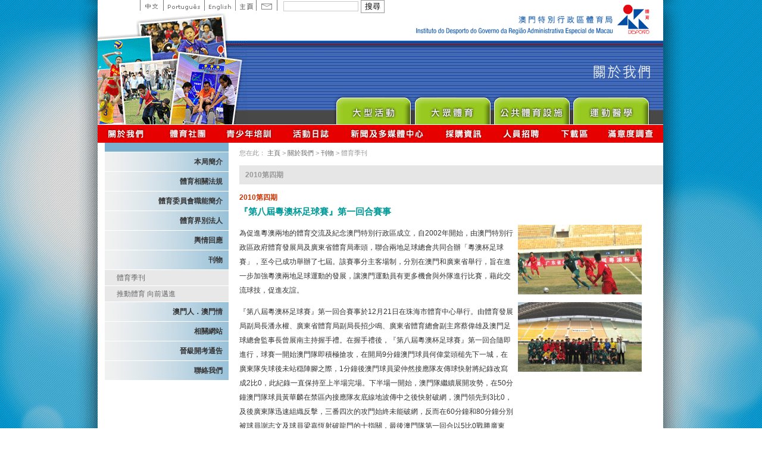

--- FILE ---
content_type: text/html; charset=utf-8
request_url: https://www.sport.gov.mo/zh/macaosport/type/show/id/810
body_size: 5245
content:
<!DOCTYPE html PUBLIC "-//W3C//DTD XHTML 1.0 Transitional//EN"
        "http://www.w3.org/TR/xhtml1/DTD/xhtml1-transitional.dtd">
<html xmlns="http://www.w3.org/1999/xhtml" xml:lang="en" lang="en">
<head>
    <meta http-equiv="Content-Type" content="text/html; charset=utf-8" />
    <meta name="description" content="" />
<meta name="keywords" content="" />
<meta name="language" content="zh" />

<!--
    <link rel="image_src" href="" />
-->
            <link rel="shortcut icon" href="/favicon.ico"/>
                <title>澳門特別行政區政府體育局體育季刊</title>
        <meta property="og:site_name" content="澳門特別行政區政府體育局體育季刊"/>
        <link rel="stylesheet" type="text/css" media="screen, projection" href="/css/blueprint/screen.css" />
    <!--[if IE]>
    <link rel="stylesheet" type="text/css" media="screen, projection" href="/css/blueprint/ie.css" />
    <![endif]-->

                        <link rel="stylesheet" type="text/css" media="all" href="/css/scaffold/main.css?v=20251119" />
<link rel="stylesheet" type="text/css" media="screen" href="/css/main.css" />
<link rel="stylesheet" type="text/css" media="screen" href="/css/slick/slick.css" />
<link rel="stylesheet" type="text/css" media="all" href="/js/jquery.youtube/YouTubePopUp.css?v=20200806" />
<link rel="stylesheet" type="text/css" media="all" href="/css/jquery.fancybox-1.3.0.css?v=1" />
<link rel="stylesheet" type="text/css" media="all" href="/css/cupertino/jquery-ui-1.8.2.custom.css?v=1" />
<link rel="stylesheet" type="text/css" media="all" href="/css/scaffold/main_zh.css?v=20251119" />
<link rel="stylesheet" type="text/css" media="screen" href="/css/main_zh.css" />
<link rel="stylesheet" type="text/css" media="all" href="/css/scaffold/subpage_www.css?v=20200510" />
    
    
    <script src="/js/head.load.min.js"></script>
    <script src="/js/head-config.js"></script>
    <script language="JavaScript" src="/js/jquery/jquery.js" type="text/javascript"></script>
    <script language="JavaScript" src="/js/AC_RunActiveContent.js" type="text/javascript"></script>
    <script type="text/javascript" src="/js/flash/swfobject_modified.js"></script>
    <script language="JavaScript" src="/js/main.js" type="text/javascript"></script>
            <script type="text/javascript" src="/js/jquery-1.7.1.min.js"></script>
<script type="text/javascript" src="/js/slick/slick.min.js"></script>
<script type="text/javascript" src="/js/jquery-ui-1.8.2.custom.min.js"></script>
<script type="text/javascript" src="/js/jquery.youtube/YouTubePopUp.jquery.js?v=20200806"></script>
    <script type="text/javascript">
                window.svr_time = 1770062060;
                var newDate = new Date();
        newDate.setTime(window.svr_time * 1000);
    </script>
        <!-- Global site tag (gtag.js) - Google Analytics -->
<script async src="https://www.googletagmanager.com/gtag/js?id=G-LE2ZS931T5"></script>
<script>
    window.dataLayer = window.dataLayer || [];
    function gtag(){dataLayer.push(arguments);}
    gtag('js', new Date());
    gtag('config', 'G-LE2ZS931T5');
</script>    <meta property="og:image" content="https://www.sport.gov.mo/images/logo_sqr.png"/>
    <meta property="og:type" content="website"/>
    <script>
        window.use_grayscale = false;
    </script>
</head>
<script type="text/javascript" src="/js/jquery/fancybox_v2.js"></script>
<link rel="stylesheet" type="text/css" media="screen" href="/css/fancybox_v2.css" />
 
<body class="zh">


<script type="text/javascript" src="/js/flash/swfobject_modified.js"></script>
<div class="container" style="text-align:center;" id="mainHeader">
            <div class="container" style="height:209px;">
        <div class="htmlheader_sub">
    <div class="span-11" style="background:url(/images/subicon_aboutus_up.gif) left bottom no-repeat; height:68px;">
        &nbsp;
    </div>
    <div class="span-15 aright last"><img height="68" src="/images/idlogo_s.gif" alt="ID logo"></div>
    <div class="span-11" style="height:141px; overflow:hidden;">
        <img src="/images/subicon_aboutus_down.gif">
    </div>
    <div class="span-15 last">
        <div class="span-15 last subpge_title aright">
            <img src="/images/zh/subpage_tit_aboutus.png"/></div>
        <div class="span-15 bmenu last">
            <ul>
                <li class="events"><a href="/zh/events" target="_blank" rel="noopener noreferrer">Major Event</a></li>
                <li class="pa"><a href="/zh/pa" target="_blank" rel="noopener noreferrer">Sport for All</a></li>
                <li class="vbs"><a href="/zh/vbs" target="_blank" rel="noopener noreferrer">Public Sport Facilities Network</a></li>
                <li class="sporteasy" style="display:none;"><a href="/zh/easy" target="_blank" rel="noopener noreferrer">Sport Easy</a></li>
                <li class="cmd"><a href="/zh/cmd" target="_blank" rel="noopener noreferrer">Sprot Medicine</a></li>
            </ul>
        </div>
    </div>
</div>

        <div class="header_lang">
            <ul>
                <li class="chi"><a href="/clang/zh">中文</a></li>
                <li class="port"><a href="/clang/pt">Portuguese</a></li>
                <li class="eng"><a href="/clang/en">English</a></li>
                <li class="home"><a href="/zh/home">主頁</a></li>
                <li class="contact"><a href="/zh/contactus">Contact</a></li>
            </ul>
            <div class="searchbox">
                    <form class="topsearch" action="/zh/search" method="GET">
    	<input type="text" name="q" value=""/>
    	<input type="submit" id="search" value="搜尋" class="btn_search" />
    </form>            </div>
        </div>
    </div>

        <div class="container smenubg">
        <div class="smenu show_bid">
            <ul>
                <!-- <li class="home">
                    <a href="/zh/home">主頁</a>
                </li> -->
                <li class="aboutus">
                    <a href="/zh/aboutUs">關於我們</a>
                </li>
                <li class="group">
                    <a href="/zh/group">體育總會資訊</a>
                </li>
                <li class="utraining">
                    <a href="/zh/trainingSchool">青少年培訓</a>
                </li>
                <li class="calendar">
                    <a href="/zh/calendar">活動日誌</a>
                </li>
                <li class="news">
                    <a href="/zh/newsCenter">新聞及多媒體中心</a>
                </li>
                                    <li class="bid">
                        <a href="/zh/bid">採購資訊</a>
                    </li>
                                <li class="recruit">
                    <a href="/zh/recruit">人員招聘</a>
                </li>
                <li class="download">
                    <a href="/zh/download">下載區</a>
                </li>
                <li class="survey">
                    <a href="/zh/survey-satisfaction" target="_blank">滿意度調查</a>
                </li>
            </ul>
        </div>
            </div>
</div>
<div class="container">
    <div class="span-6 prepend-1" style="margin-top:-4px;#margin:0px;">
        <div style="width:208px; background:#79b0d0; margin:1px 0px;">&nbsp;</div>
        <div class="sidemenu">
                <ul class="active-node">
        <li><a class="" href="/zh/aboutid">本局簡介</a></li><li><a class="" href="/zh/lawinfo">體育相關法規</a></li><li><a class="" href="/zh/committee-functions">體育委員會職能簡介</a></li><li><a class="" href="/zh/pcsd">體育界別法人</a></li><li><a class="" href="/zh/public-response">輿情回應</a></li><li class='current'><a class="" href="/zh/publication">刊物</a><ul class='dropdown-menu lv-2' style=''><li><a class="" href="/zh/macaosport">體育季刊</a></li><li><a class="" target="_blank" rel="noopener noreferrer" href="/zh/other-publications">推動體育 向前邁進</a></li></ul></li><li><a class="" href="/zh/magpplnlove">澳門人．澳門情</a></li><li><a class="" href="/zh/usefullink">相關網站</a></li><li><a class="" href="/zh/recruit-internel">晉級開考通告</a></li><li><a class="" href="/zh/contactus">聯絡我們</a></li>    </ul>

    <!--    -->    <!--        <a href="https://www.sport.gov.mo/youthacademy/onlinereservation/--><!--" target="_blank">-->
    <!--            <img src="/images/school/banner_s_--><!--.jpg" alt="澳門青少年體育學校">-->
    <!--        </a>-->
    <!--    -->
    <script>
        $(function () {
            $('li.current').find('a').on('click', function (e) {
                $(this).toggleClass('item-active');
                $(this).next('ul.dropdown-menu').toggle('blind', {}, 500);
            })
        })
    </script>
        </div>
        <div class="sidebanner">
                                </div>
    </div>
    <div class="span-20 last">
        <div class="yah">
            您在此：

<a href="/zh/home">主頁</a> &gt; <a href="/zh/aboutus">關於我們</a> &gt; <a href="/zh/publication">刊物</a>
&gt; 體育季刊

        </div>
        <div class="contentBox contentsText">
           





<div class="newscontent magazine_show">
    <div class="magname">2010第四期</div>
    <div class="subtitle">2010第四期</div>
<div class="title">『第八屆粵澳杯足球賽』第一回合賽事</div><div class="container span-19"><div class="column span-13 aleft"><p>為促進粵澳兩地的體育交流及紀念澳門特別行政區成立，自2002年開始，由澳門特別行政區政府體育發展局及廣東省體育局牽頭，聯合兩地足球總會共同合辦「粵澳杯足球賽」，至今已成功舉辦了七屆。該賽事分主客場制，分別在澳門和廣東省舉行，旨在進一步加強粵澳兩地足球運動的發展，讓澳門運動員有更多機會與外隊進行比賽，藉此交流球技，促進友誼。</p>
<p>『第八屆粵澳杯足球賽』第一回合賽事於12月21日在珠海市體育中心舉行。由體育發展局副局長潘永權、廣東省體育局副局長招少鳴、廣東省體育總會副主席蔡偉雄及澳門足球總會監事長曾展南主持握手禮。在握手禮後，『第八屆粵澳杯足球賽』第一回合隨即進行，球賽一開始澳門隊即積極搶攻，在開局9分鐘澳門球員何偉棠頭槌先下一城，在廣東隊失球後未站穏陣腳之際，1分鐘後澳門球員梁仲然接應隊友傳球快射將紀錄改寫成2比0，此紀錄一直保持至上半場完場。下半場一開始，澳門隊繼續展開攻勢，在50分鐘澳門隊球員黃華麟在禁區內接應隊友底線地波傳中之後快射破網，澳門領先到3比0，及後廣東隊迅速組織反擊，三番四次的攻門始終未能破網，反而在60分鐘和80分鐘分別被球員謝志文及球員梁嘉恆射破龍門的十指關，最後澳門隊第一回合以5比0戰勝廣東隊。</p>
<p>第二回合的賽事將於2011年1月7日，晚上七時正，在澳門科技大學足球場舉行。</p></div><div class= " span-6 last imgattach"><script type="text/javascript" src="/js/jquery/jquery.fancybox-1.3.0.pack.js"></script>
<link rel="stylesheet" type="text/css" media="screen" href="/css/jquery.fancybox-1.3.0.css" />
<ul class="attach_image_ul"><li><a class="photo_link" data-fancybox="images" href="/uploads/wizmagazine/201105/6530_a5pwh.jpg"><img border="0" src="https://www.sport.gov.mo/display?path=wizmagazine/201105/6530_a5pwh.jpg&amp;op=resize&amp;w=600&amp;sign=904b50662b7a73119e0601dcd4b69634" /></a></li><li><a class="photo_link" data-fancybox="images" href="/uploads/wizmagazine/201105/6528_3vghk.jpg"><img border="0" src="https://www.sport.gov.mo/display?path=wizmagazine/201105/6528_3vghk.jpg&amp;op=resize&amp;w=600&amp;sign=18de90bda40a2dac7ff089daf83467c8" /></a></li></ul><!--武術news頁面禁止使用fancybox-->
    <script type="text/javascript">
        jQuery(
            (function ($) {
                $('.photo_link').fancybox({
                    'titleShow': false,
                    'showCloseButton': false
                });
            })(jQuery)
        );
    </script>
<style>
    ul.attach_image_ul img {
        width: 100%;
    }
</style></div>    <div class="newsfooter span-19">
        <div class="column span-7" style="text-align:center">
                    <a href="/zh/macaosport/type/show/id/808">&laquo;&nbsp;上一頁</a>                    &nbsp;
        </div>
        <div class="column span-5" style="text-align:center">
        <a href="/zh/macaosport/type/mag_index/id/795">目錄</a>        </div>
        <div class="column span-7 last" style="text-align:center">
                    <a href="/zh/macaosport/type/show/id/812">下一頁&nbsp;&raquo;</a>                    &nbsp;
        </div>
    </div>
</div></div>     
    </div>
    </div>
</div>
<div class="container">
<div class="span-25 prepend-1" style="margin-top:20px;"><img src="/images/zh/footer_name.gif"  /></div>
<div class="span-28 last footer">
	<div class="span-18 prepend-1" style="margin:15px 0px 0px 0px;">

| 
    
                <a href="/zh/contactUs"
           target="_self"
           rel=""
        >聯絡我們</a> |
  
    
                <a href="/zh/usefullink"
           target="_self"
           rel=""
        >相關網站</a> |
  
    
                <a href="/zh/pledge"
           target="_self"
           rel=""
        >服務承諾</a> |
  
<br />
                 版權所有 不得轉載</span>
      <p>&nbsp;</p>
      <p>&nbsp;</p>
    </div>
      <div class="span-8 aright" style="margin:15px 0px 0px 0px;">
    瀏覽人數:474807369  </div>
</div>
    
</div>
</body>
</html>
<?php?>



<!-- script -->
<!-- first-online-services 用到 -->
    <script type="text/javascript">
             function setTab(name, cursel) {
          let length = document.getElementsByClassName('tab-title').length
             for (i = 1; i <= length; i++) {
            // console.log(name + i);
            var menu = document.getElementById(name + i);
            var con = document.getElementById("tab-content" + i);
            if (i == cursel) {
                menu.className = 'tab-title active'
                if (con && con.style) {
                    con.style.display = 'block'
                }

            } else {
                menu.className = 'tab-title'
                if (con && con.style) {
                    con.style.display = 'none'
                }


            }
        }
    }

        jQuery(
            (function ($) {
                $('.flex-width').width( $('#tab-header').width())
                Fancybox.bind("[data-fancybox]", {
          toolbar: true,
          smallBtn: false,
          buttons: ["zoom-in-out", "zoom", "fullScreen", "thumbs", "close"],
        });
            })(jQuery)
        );
    </script>
  <script>
    document.addEventListener('DOMContentLoaded', function() {
      const tabItems = document.querySelectorAll('#tab-change .item');
      const contentDivs = document.querySelectorAll('#tab-change > div');
      
      // 初始状态：隐藏所有内容
      function hideAllContent() {
        contentDivs.forEach(div => {
          div.style.display = 'none';
        });
      }
      
      // 显示所有内容
      function showAllContent() {
        contentDivs.forEach(div => {
          div.style.display = 'block';
        });
      }
      
      // 显示指定内容
      function showContent(targetId) {
        hideAllContent();
        const targetDiv = document.getElementById(targetId);
        if (targetDiv) {
          targetDiv.style.display = 'block';
        }
      }
      
      // 移除所有活跃状态
      function removeActiveClass() {
        tabItems.forEach(item => {
          item.classList.remove('active');
        });
      }
      
      // 为标签添加点击事件
      tabItems.forEach(item => {
        item.addEventListener('click', function(e) {
          e.preventDefault();
          
          const target = this.getAttribute('data-target');
          
          // 移除所有活跃状态并添加到当前项
          removeActiveClass();
          this.classList.add('active');
          
          if (target === 'all') {
            showAllContent();
          } else {
            showContent(target);
          }
        });
      });
      
      // 初始状态：显示第一个标签的内容
      if (tabItems.length > 0) {
        tabItems[0].classList.add('active');
        showAllContent();
      }
    });
  </script>
<?php?>
